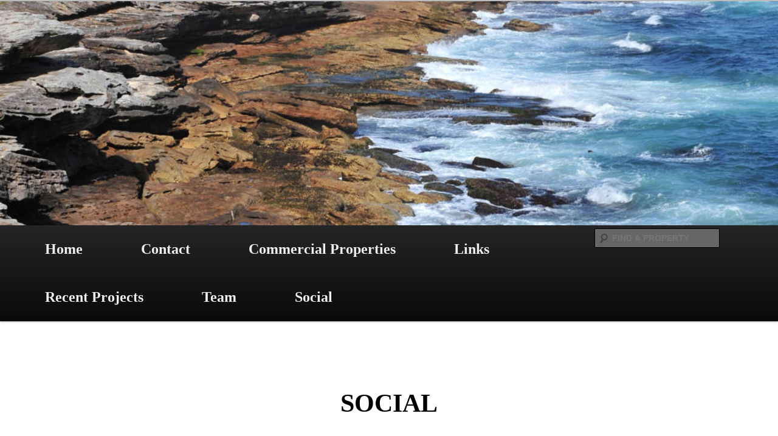

--- FILE ---
content_type: text/html; charset=UTF-8
request_url: http://reynoldsrogers.com/around-town
body_size: 6068
content:
<!DOCTYPE html>
<!--[if IE 6]>
<html id="ie6" lang="en-US">
<![endif]-->
<!--[if IE 7]>
<html id="ie7" lang="en-US">
<![endif]-->
<!--[if IE 8]>
<html id="ie8" lang="en-US">
<![endif]-->
<!--[if !(IE 6) & !(IE 7) & !(IE 8)]><!-->
<html lang="en-US">
<!--<![endif]-->
<head>
<meta charset="UTF-8" />
<meta name="viewport" content="width=device-width" />
<title>Social | ReynoldsRogers</title>
<link rel="profile" href="http://gmpg.org/xfn/11" />
<link rel="stylesheet" type="text/css" media="all" href="http://reynoldsrogers.com/wp-content/themes/twentyeleven/style.css" />
<link rel="pingback" href="http://reynoldsrogers.com/xmlrpc.php" />
<!--[if lt IE 9]>
<script src="http://reynoldsrogers.com/wp-content/themes/twentyeleven/js/html5.js" type="text/javascript"></script>
<![endif]-->
<link rel="alternate" type="application/rss+xml" title="ReynoldsRogers &raquo; Feed" href="http://reynoldsrogers.com/feed" />
<link rel="alternate" type="application/rss+xml" title="ReynoldsRogers &raquo; Comments Feed" href="http://reynoldsrogers.com/comments/feed" />
		<script type="text/javascript">
			window._wpemojiSettings = {"baseUrl":"https:\/\/s.w.org\/images\/core\/emoji\/72x72\/","ext":".png","source":{"concatemoji":"http:\/\/reynoldsrogers.com\/wp-includes\/js\/wp-emoji-release.min.js?ver=4.5.33"}};
			!function(e,o,t){var a,n,r;function i(e){var t=o.createElement("script");t.src=e,t.type="text/javascript",o.getElementsByTagName("head")[0].appendChild(t)}for(r=Array("simple","flag","unicode8","diversity"),t.supports={everything:!0,everythingExceptFlag:!0},n=0;n<r.length;n++)t.supports[r[n]]=function(e){var t,a,n=o.createElement("canvas"),r=n.getContext&&n.getContext("2d"),i=String.fromCharCode;if(!r||!r.fillText)return!1;switch(r.textBaseline="top",r.font="600 32px Arial",e){case"flag":return r.fillText(i(55356,56806,55356,56826),0,0),3e3<n.toDataURL().length;case"diversity":return r.fillText(i(55356,57221),0,0),a=(t=r.getImageData(16,16,1,1).data)[0]+","+t[1]+","+t[2]+","+t[3],r.fillText(i(55356,57221,55356,57343),0,0),a!=(t=r.getImageData(16,16,1,1).data)[0]+","+t[1]+","+t[2]+","+t[3];case"simple":return r.fillText(i(55357,56835),0,0),0!==r.getImageData(16,16,1,1).data[0];case"unicode8":return r.fillText(i(55356,57135),0,0),0!==r.getImageData(16,16,1,1).data[0]}return!1}(r[n]),t.supports.everything=t.supports.everything&&t.supports[r[n]],"flag"!==r[n]&&(t.supports.everythingExceptFlag=t.supports.everythingExceptFlag&&t.supports[r[n]]);t.supports.everythingExceptFlag=t.supports.everythingExceptFlag&&!t.supports.flag,t.DOMReady=!1,t.readyCallback=function(){t.DOMReady=!0},t.supports.everything||(a=function(){t.readyCallback()},o.addEventListener?(o.addEventListener("DOMContentLoaded",a,!1),e.addEventListener("load",a,!1)):(e.attachEvent("onload",a),o.attachEvent("onreadystatechange",function(){"complete"===o.readyState&&t.readyCallback()})),(a=t.source||{}).concatemoji?i(a.concatemoji):a.wpemoji&&a.twemoji&&(i(a.twemoji),i(a.wpemoji)))}(window,document,window._wpemojiSettings);
		</script>
		<style type="text/css">
img.wp-smiley,
img.emoji {
	display: inline !important;
	border: none !important;
	box-shadow: none !important;
	height: 1em !important;
	width: 1em !important;
	margin: 0 .07em !important;
	vertical-align: -0.1em !important;
	background: none !important;
	padding: 0 !important;
}
</style>
<link rel='stylesheet' id='cff-css'  href='http://reynoldsrogers.com/wp-content/plugins/custom-facebook-feed/css/cff-style.css?ver=2.4.1.2' type='text/css' media='all' />
<link rel='stylesheet' id='cff-font-awesome-css'  href='https://maxcdn.bootstrapcdn.com/font-awesome/4.5.0/css/font-awesome.min.css?ver=4.5.0' type='text/css' media='all' />
<link rel='stylesheet' id='bwg_frontend-css'  href='http://reynoldsrogers.com/wp-content/plugins/photo-gallery/css/bwg_frontend.css?ver=1.2.108' type='text/css' media='all' />
<link rel='stylesheet' id='bwg_sumoselect-css'  href='http://reynoldsrogers.com/wp-content/plugins/photo-gallery/css/sumoselect.css?ver=1.2.108' type='text/css' media='all' />
<link rel='stylesheet' id='bwg_font-awesome-css'  href='http://reynoldsrogers.com/wp-content/plugins/photo-gallery/css/font-awesome/font-awesome.css?ver=4.2.0' type='text/css' media='all' />
<link rel='stylesheet' id='bwg_mCustomScrollbar-css'  href='http://reynoldsrogers.com/wp-content/plugins/photo-gallery/css/jquery.mCustomScrollbar.css?ver=1.2.108' type='text/css' media='all' />
<script type='text/javascript' src='http://reynoldsrogers.com/wp-includes/js/jquery/jquery.js?ver=1.12.4'></script>
<script type='text/javascript' src='http://reynoldsrogers.com/wp-includes/js/jquery/jquery-migrate.min.js?ver=1.4.1'></script>
<script type='text/javascript' src='http://reynoldsrogers.com/wp-content/plugins/photo-gallery/js/bwg_frontend.js?ver=1.2.108'></script>
<script type='text/javascript'>
/* <![CDATA[ */
var bwg_objectsL10n = {"bwg_select_tag":"Select Tag."};
/* ]]> */
</script>
<script type='text/javascript' src='http://reynoldsrogers.com/wp-content/plugins/photo-gallery/js/jquery.sumoselect.min.js?ver=1.2.108'></script>
<script type='text/javascript' src='http://reynoldsrogers.com/wp-content/plugins/photo-gallery/js/jquery.mobile.js?ver=1.2.108'></script>
<script type='text/javascript' src='http://reynoldsrogers.com/wp-content/plugins/photo-gallery/js/jquery.mCustomScrollbar.concat.min.js?ver=1.2.108'></script>
<script type='text/javascript' src='http://reynoldsrogers.com/wp-content/plugins/photo-gallery/js/jquery.fullscreen-0.4.1.js?ver=0.4.1'></script>
<script type='text/javascript'>
/* <![CDATA[ */
var bwg_objectL10n = {"bwg_field_required":"field is required.","bwg_mail_validation":"This is not a valid email address.","bwg_search_result":"There are no images matching your search."};
/* ]]> */
</script>
<script type='text/javascript' src='http://reynoldsrogers.com/wp-content/plugins/photo-gallery/js/bwg_gallery_box.js?ver=1.2.108'></script>
<link rel='https://api.w.org/' href='http://reynoldsrogers.com/wp-json/' />
<link rel="EditURI" type="application/rsd+xml" title="RSD" href="http://reynoldsrogers.com/xmlrpc.php?rsd" />
<link rel="wlwmanifest" type="application/wlwmanifest+xml" href="http://reynoldsrogers.com/wp-includes/wlwmanifest.xml" /> 
<meta name="generator" content="WordPress 4.5.33" />
<link rel="canonical" href="http://reynoldsrogers.com/around-town" />
<link rel='shortlink' href='http://reynoldsrogers.com/?p=101' />
<link rel="alternate" type="application/json+oembed" href="http://reynoldsrogers.com/wp-json/oembed/1.0/embed?url=http%3A%2F%2Freynoldsrogers.com%2Faround-town" />
<link rel="alternate" type="text/xml+oembed" href="http://reynoldsrogers.com/wp-json/oembed/1.0/embed?url=http%3A%2F%2Freynoldsrogers.com%2Faround-town&#038;format=xml" />
		<style type="text/css">.recentcomments a{display:inline !important;padding:0 !important;margin:0 !important;}</style>
			<style type="text/css" id="twentyeleven-header-css">
			#site-title,
		#site-description {
			position: absolute;
			clip: rect(1px 1px 1px 1px); /* IE6, IE7 */
			clip: rect(1px, 1px, 1px, 1px);
		}
		</style>
	</head>

<body class="page page-id-101 page-template-default single-author singular two-column right-sidebar">
<div id="page" class="hfeed">
	<header id="branding" role="banner">
			<hgroup>
				<h1 id="site-title"><span><a href="http://reynoldsrogers.com/" rel="home">ReynoldsRogers</a></span></h1>
				<h2 id="site-description">Just another WordPress site</h2>
			</hgroup>

						<a href="http://reynoldsrogers.com/">
									<img src="http://reynoldsrogers.com/wp-content/themes/twentyeleven/images/headers/shore.jpg" width="1000" height="288" alt="ReynoldsRogers" />
							</a>
			
							<div class="only-search with-image">
					<form method="get" id="searchform" action="http://reynoldsrogers.com/">
		<label for="s" class="assistive-text">Search</label>
		<input type="text" class="field" name="s" id="s" placeholder="FIND A PROPERTY            " />
		<input type="submit" class="submit" name="submit" id="searchsubmit" value="FIND A PROPERTY           " />
	</form>
				</div>
			
			<nav id="access" role="navigation">
				<h3 class="assistive-text">Main menu</h3>
								<div class="skip-link"><a class="assistive-text" href="#content">Skip to primary content</a></div>
												<div class="menu"><ul><li ><a href="http://reynoldsrogers.com/">Home</a></li><li class="page_item page-item-233"><a href="http://reynoldsrogers.com/contact">Contact</a></li><li class="page_item page-item-75 page_item_has_children"><a href="http://reynoldsrogers.com/properties">Commercial Properties</a><ul class='children'><li class="page_item page-item-105 page_item_has_children"><a href="http://reynoldsrogers.com/properties/business">BUSINESS</a><ul class='children'><li class="page_item page-item-116"><a href="http://reynoldsrogers.com/properties/business/turn-key-restaurant-opportunity-texarkana-texas">Turn-key Restaurant Opportunity, Texarkana, Texas</a></li></ul></li><li class="page_item page-item-109"><a href="http://reynoldsrogers.com/properties/industrial">INDUSTRIAL</a></li><li class="page_item page-item-107 page_item_has_children"><a href="http://reynoldsrogers.com/properties/investment">INVESTMENT</a><ul class='children'><li class="page_item page-item-120"><a href="http://reynoldsrogers.com/properties/investment/net-lease-investment-west-park-plaza-texarkana-texas">Net-lease Investment, West Park Plaza, Texarkana, Texas</a></li><li class="page_item page-item-122"><a href="http://reynoldsrogers.com/properties/investment/residential-development-opportunity-fm-2148-texarkana-texas">Residential Development Opportunity, FM 2148, Texarkana, Texas</a></li><li class="page_item page-item-665"><a href="http://reynoldsrogers.com/properties/investment/trinity-square-shopping-center">Trinity Square Shopping Center</a></li><li class="page_item page-item-118"><a href="http://reynoldsrogers.com/properties/investment/turn-key-restaurant-opportunity-texarkana-texas">Turn-key Restaurant Opportunity, Texarkana, Texas</a></li></ul></li><li class="page_item page-item-77 page_item_has_children"><a href="http://reynoldsrogers.com/properties/land">LAND</a><ul class='children'><li class="page_item page-item-129"><a href="http://reynoldsrogers.com/properties/land/airport-plaza-tract-texarkana-arkansas">Airport Plaza Tract, Texarkana, Arkansas</a></li><li class="page_item page-item-164"><a href="http://reynoldsrogers.com/properties/land/brinlee-road-corner-nash-business-park-nash-texas">Brinlee Road, Nash Business Park, Nash, Texas</a></li><li class="page_item page-item-553"><a href="http://reynoldsrogers.com/properties/land/crossroads-north-texarkana-arkansas-2">Crossroads North, Texarkana, Arkansas</a></li><li class="page_item page-item-125"><a href="http://reynoldsrogers.com/properties/land/1900-moores-lane-texarkana-texas">Galleria Oaks Business Park Land, Texarkana, Texas</a></li><li class="page_item page-item-138"><a href="http://reynoldsrogers.com/properties/land/gibson-lane-university-park-texarkana-texas-2">Gibson Lane @ University Park, Texarkana, Texas</a></li><li class="page_item page-item-134"><a href="http://reynoldsrogers.com/properties/land/gibson-lane-university-park-texarkana-texas">Gibson Lane Frontage, Texarkana, Texas</a></li><li class="page_item page-item-140"><a href="http://reynoldsrogers.com/properties/land/highway-59-loop-236-queen-city-texas">Highway 59 &#038; Loop 236, Queen City, Texas</a></li><li class="page_item page-item-142"><a href="http://reynoldsrogers.com/properties/land/highway-59-frontage-cox-road-marshall-texas">Highway 59 Frontage @ Cox Road, Marshall, Texas</a></li><li class="page_item page-item-156"><a href="http://reynoldsrogers.com/properties/land/highway-59-frontage-atlanta-texas">Highway 59 Frontage, Atlanta, Texas</a></li><li class="page_item page-item-322"><a href="http://reynoldsrogers.com/properties/land/highway-82-kings-highway-nash-texas">Highway 82 @ Kings Highway, Nash, Texas</a></li><li class="page_item page-item-127"><a href="http://reynoldsrogers.com/properties/land/4011-new-boston-road-texarkana-texas">Highway 82 Frontage @ Interstate 369, Texarkana, Texas</a></li><li class="page_item page-item-131"><a href="http://reynoldsrogers.com/properties/land/crossroads-north-texarkana-arkansas">Holiday Springs Water Park Out-lot, Texarkana, Arkansas</a></li><li class="page_item page-item-179"><a href="http://reynoldsrogers.com/properties/land/interstate-30-jefferson-avenue-texarkana-arkansas">Interstate 30 @ Jefferson Avenue, Texarkana, Arkansas</a></li><li class="page_item page-item-651"><a href="http://reynoldsrogers.com/properties/land/interstate-30-frontage-cowhorn-creek-loop-texarkana-texas">Interstate 30 Frontage @ Cowhorn Creek Loop, Texarkana, Texas</a></li><li class="page_item page-item-150"><a href="http://reynoldsrogers.com/properties/land/interstate-30-frontage-highway-278-hope-arkansas">Interstate 30 Frontage @ Highway 278, Hope, Arkansas</a></li><li class="page_item page-item-327"><a href="http://reynoldsrogers.com/properties/land/interstate-30-frontage-moores-lane-texarkana-texas">Interstate 30 Frontage @ Moores Lane, Texarkana, Texas</a></li><li class="page_item page-item-170"><a href="http://reynoldsrogers.com/properties/land/interstate-30-frontage-pecan-street-nash-texas">Interstate 30 Frontage @ Pecan Street, Nash, Texas</a></li><li class="page_item page-item-154"><a href="http://reynoldsrogers.com/properties/land/interstate-30-frontage-realtor-road-texarkana-arkansas">Interstate 30 Frontage @ Realtor Road, Texarkana, Arkansas</a></li><li class="page_item page-item-148"><a href="http://reynoldsrogers.com/properties/land/interstate-30-frontage-summerhill-road-texarkana-texas">Interstate 30 Frontage @ Summerhill Road, Texarkana, Texas</a></li><li class="page_item page-item-566"><a href="http://reynoldsrogers.com/properties/land/interstate-30-frontage-trinity-boulevard-texarkana-arkansas">Interstate 30 Frontage @ Trinity Boulevard, Texarkana, Arkansas</a></li><li class="page_item page-item-145"><a href="http://reynoldsrogers.com/properties/land/interstate-30-frontage-university-avenue-texarkana-texas">Interstate 30 Frontage @ University Avenue, Texarkana, Texas</a></li><li class="page_item page-item-166"><a href="http://reynoldsrogers.com/properties/land/interstate-30-frontage-west-of-university-ave-texarkana-texas">Interstate 30 Frontage West of University Ave., Texarkana, Texas</a></li><li class="page_item page-item-152"><a href="http://reynoldsrogers.com/properties/land/interstate-30-frontage-new-boston-texas">Interstate 30 Frontage, New Boston, Texas</a></li><li class="page_item page-item-158"><a href="http://reynoldsrogers.com/properties/land/moores-lane-galleria-oaks-drive-texarkana-texas">Moores Lane @ Galleria Oaks Drive, Texarkana, Texas</a></li><li class="page_item page-item-160"><a href="http://reynoldsrogers.com/properties/land/multi-family-land-gibson-lane-texarkana-texas">Multi-family Land @ Gibson Lane, Texarkana, Texas</a></li><li class="page_item page-item-168"><a href="http://reynoldsrogers.com/properties/land/residential-development-opportunity-fm-2148-texarkana-texas">Residential Development Opportunity @ FM 2148, Texarkana, Texas</a></li><li class="page_item page-item-173"><a href="http://reynoldsrogers.com/properties/land/turn-key-restaurant-opportunity-texarkana-texas">Turn-key Restaurant Opportunity, Texarkana, Texas</a></li><li class="page_item page-item-175"><a href="http://reynoldsrogers.com/properties/land/university-avenue-out-parcel-texarkana-texas">University Avenue Out-parcel, Texarkana, Texas</a></li><li class="page_item page-item-177"><a href="http://reynoldsrogers.com/properties/land/waggoner-creek-crossing-texarkana-texas">Waggoner Creek Crossing, Texarkana, Texas</a></li></ul></li><li class="page_item page-item-81 page_item_has_children"><a href="http://reynoldsrogers.com/properties/leasing">LEASING</a><ul class='children'><li class="page_item page-item-221"><a href="http://reynoldsrogers.com/properties/leasing/kitty-wells-shopping-center-texarkana-texas">Kitty Wells Shopping Center, Texarkana, Texas</a></li><li class="page_item page-item-225"><a href="http://reynoldsrogers.com/properties/leasing/trinity-plaza-texarkana-arkansas">Trinity Square Shopping Center, Texarkana, Arkansas</a></li><li class="page_item page-item-223"><a href="http://reynoldsrogers.com/properties/leasing/turn-key-restaurant-opportunity-texarkana-texas">Turn-key Restaurant Opportunity, Texarkana, Texas</a></li><li class="page_item page-item-219"><a href="http://reynoldsrogers.com/properties/leasing/west-park-plaza-texarkana-texas">West Park Plaza, Texarkana, Texas</a></li></ul></li><li class="page_item page-item-208 page_item_has_children"><a href="http://reynoldsrogers.com/properties/master-planned">MASTER-PLANNED</a><ul class='children'><li class="page_item page-item-213"><a href="http://reynoldsrogers.com/properties/master-planned/crossroads-north-texarkana-arkansas">Crossroads North, Texarkana, Arkansas</a></li><li class="page_item page-item-215"><a href="http://reynoldsrogers.com/properties/master-planned/interstate-30-frontage-highway-278-hope-arkansas">Interstate 30 Frontage @ Highway 278, Hope, Arkansas</a></li><li class="page_item page-item-217"><a href="http://reynoldsrogers.com/properties/master-planned/interstate-30-frontage-new-boston-texas">Interstate 30 Frontage, New Boston, Texas</a></li><li class="page_item page-item-211"><a href="http://reynoldsrogers.com/properties/master-planned/waggoner-creek-crossing-texarkana-texas">Waggoner Creek Crossing, Texarkana, Texas</a></li></ul></li><li class="page_item page-item-83"><a href="http://reynoldsrogers.com/properties/medical">MEDICAL</a></li><li class="page_item page-item-85 page_item_has_children"><a href="http://reynoldsrogers.com/properties/multi-family">MULTI-FAMILY</a><ul class='children'><li class="page_item page-item-555"><a href="http://reynoldsrogers.com/properties/multi-family/crossroads-north-texarkana-arkansas-2">Crossroads North, Texarkana, Arkansas</a></li><li class="page_item page-item-227"><a href="http://reynoldsrogers.com/properties/multi-family/crossroads-north-texarkana-arkansas">Crossroads North, Texarkana, Arkansas</a></li><li class="page_item page-item-252"><a href="http://reynoldsrogers.com/properties/multi-family/highway-59-loop-236-queen-city-texas">Highway 59 &#038; Loop 236, Queen City, Texas</a></li><li class="page_item page-item-254"><a href="http://reynoldsrogers.com/properties/multi-family/highway-59-frontage-atlanta-texas">Highway 59 Frontage, Atlanta, Texas</a></li><li class="page_item page-item-231"><a href="http://reynoldsrogers.com/properties/multi-family/4011-new-boston-road-texarkana-texas">HWY 82 Frontage @ Interstate 369, Texarkana, Texas</a></li><li class="page_item page-item-546"><a href="http://reynoldsrogers.com/properties/multi-family/interstate-30-frontage-moores-lane-texarkana-texas">Interstate 30 Frontage @ Moores Lane, Texarkana, Texas</a></li><li class="page_item page-item-162"><a href="http://reynoldsrogers.com/properties/multi-family/multi-family-land-gibson-lane-texarkana-texas">Multi-family Land @ Gibson Lane, Texarkana, Texas</a></li><li class="page_item page-item-229"><a href="http://reynoldsrogers.com/properties/multi-family/waggoner-creek-crossing-texarkana-texas">Waggoner Creek Crossing, Texarkana, Texas</a></li></ul></li><li class="page_item page-item-79 page_item_has_children"><a href="http://reynoldsrogers.com/properties/office">OFFICE &#038; RETAIL</a><ul class='children'><li class="page_item page-item-241"><a href="http://reynoldsrogers.com/properties/office/524-spruce-street-texarkana-texas">524 Spruce Street, Texarkana, Texas</a></li><li class="page_item page-item-243"><a href="http://reynoldsrogers.com/properties/office/kitty-wells-shopping-center-texarkana-texas">Kitty Wells Shopping Center, Texarkana, Texas</a></li><li class="page_item page-item-247"><a href="http://reynoldsrogers.com/properties/office/net-lease-offering-west-park-plaza-texarkana-texas">Net-lease Investment, West Park Plaza, Texarkana, Texas</a></li><li class="page_item page-item-537"><a href="http://reynoldsrogers.com/properties/office/trinity-square-shopping-center-texarkana-arkansas">Trinity Square Shopping Center, Texarkana, AR</a></li><li class="page_item page-item-249"><a href="http://reynoldsrogers.com/properties/office/turn-key-restaurant-opportunity-texarkana-texas">Turn-key Restaurant Opportunity, Texarkana, Texas</a></li><li class="page_item page-item-245"><a href="http://reynoldsrogers.com/properties/office/west-park-plaza-texarkana-texas">West Park Plaza, Texarkana, Texas</a></li></ul></li></ul></li><li class="page_item page-item-99"><a href="http://reynoldsrogers.com/links">Links</a></li><li class="page_item page-item-93"><a href="http://reynoldsrogers.com/mission-accomplished">Recent Projects</a></li><li class="page_item page-item-91"><a href="http://reynoldsrogers.com/team">Team</a></li><li class="page_item page-item-101 current_page_item"><a href="http://reynoldsrogers.com/around-town">Social</a></li></ul></div>
			</nav><!-- #access -->
	</header><!-- #branding -->


	<div id="main">

		<div id="primary">
			<div id="content" role="main">

				
					
<article id="post-101" class="post-101 page type-page status-publish hentry">
	<header class="entry-header">
		<h1 class="entry-title">Social</h1>
	</header><!-- .entry-header -->

	<div class="entry-content">
					</div><!-- .entry-content -->
	<footer class="entry-meta">
			</footer><!-- .entry-meta -->
</article><!-- #post-101 -->

						<div id="comments">
	
	
	
	
</div><!-- #comments -->

				
			</div><!-- #content -->
		</div><!-- #primary -->


	</div><!-- #main -->

	<footer id="colophon" role="contentinfo">

			
<div id="supplementary" class="one">
		<div id="first" class="widget-area" role="complementary">
		<aside id="text-4" class="widget widget_text">			<div class="textwidget"><div align="center">The Broker is submitting the information contained herein in its capacity as an agent and representative of the owner. The information was obtained from services believed reliable; however, Reynolds Realty Management, Inc. makes no guarantees or warranties, express or implied as to the accuracy of the information contained herein. All information submitted is subject to change without notice as regards price, terms, or availability.</div>

<p><div align="center"><a href="http://www.trec.texas.gov/pdf/contracts/IABS1-0.pdf" target="_blank">INFORMATION ABOUT BROKERAGE SERVICES</a></div></div>
		</aside><aside id="text-2" class="widget widget_text">			<div class="textwidget"><meta name="msvalidate.01" content="E2BECC2A87490EFFDFDF031A28E027C0" /><body>
<p align="center">©2016 Reynolds Realty Management Incorporated, all rights reserved. 
Imagery © 2015 Google. Traffic Counts provided by Texas Department of Transportation   </div>
		</aside><aside id="text-3" class="widget widget_text">			<div class="textwidget"><meta name="msvalidate.01" content="E2BECC2A87490EFFDFDF031A28E027C0" /><body>
<p align="center">Imagery © 2015 Google. Traffic Counts provided by Texas Department of Transportation   </div>
		</aside>	</div><!-- #first .widget-area -->
	
	
	</div><!-- #supplementary -->
			<div id="site-generator">
								<a href="https://wordpress.org/" title="Semantic Personal Publishing Platform">Proudly powered by WordPress</a>
			</div>
	</footer><!-- #colophon -->
</div><!-- #page -->

<!-- Custom Facebook Feed JS -->
<script type="text/javascript">
var cfflinkhashtags = "true";
</script>
<script type='text/javascript' src='http://reynoldsrogers.com/wp-includes/js/comment-reply.min.js?ver=4.5.33'></script>
<script type='text/javascript' src='http://reynoldsrogers.com/wp-content/plugins/custom-facebook-feed/js/cff-scripts.js?ver=2.4.1.2'></script>
<script type='text/javascript' src='http://reynoldsrogers.com/wp-includes/js/wp-embed.min.js?ver=4.5.33'></script>

</body>
</html>